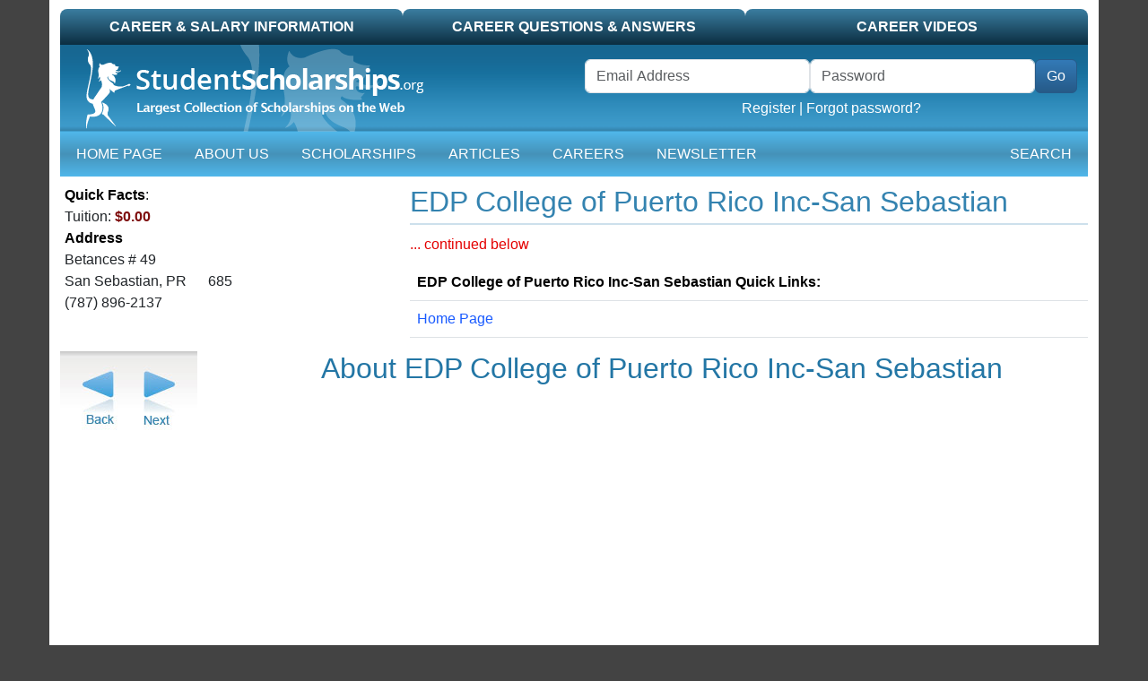

--- FILE ---
content_type: text/html; charset=UTF-8
request_url: https://studentscholarships.org/university/665/edp-college-of-puerto-rico-inc-san-sebastian-scholarships
body_size: 4087
content:
<!doctype html>
<html lang="en">
<head data-country="US" data-state="OH" data-realcountry="United States" data-env="production"
      >
            <!-- google ads -->
        <script async src="https://pagead2.googlesyndication.com/pagead/js/adsbygoogle.js?client=ca-pub-5299968759192651" crossorigin="anonymous"></script>
            <!-- Required meta tags -->
    <meta charset="utf-8">
    <meta name="viewport" content="width=device-width, initial-scale=1">
    <meta name="csrf-token" content="wxB9HIyZJfgnQ54NHUJsLlWVEQLbuEQMyaCVoM8V">

    <link media="all" type="text/css" rel="stylesheet" href="/css/vendor.css?id=4d9166110ef033604c26" as="style">
    <link media="all" type="text/css" rel="stylesheet" href="/css/app.css?id=33b78392e40d834dc431" as="style">

    <!-- Google Tag Manager -->
    <script>(function(w,d,s,l,i){w[l]=w[l]||[];w[l].push({'gtm.start':
                new Date().getTime(),event:'gtm.js'});var f=d.getElementsByTagName(s)[0],
            j=d.createElement(s),dl=l!='dataLayer'?'&l='+l:'';j.async=true;j.src=
            'https://www.googletagmanager.com/gtm.js?id='+i+dl;f.parentNode.insertBefore(j,f);
        })(window,document,'script','dataLayer','GTM-PR9K3HS');</script>
    <!-- End Google Tag Manager -->
    <title>EDP College of Puerto Rico Inc-San Sebastian - Scholarships for EDP College of Puerto Rico Inc-San Sebastian</title>
<meta name="description" content="EDP College of Puerto Rico Inc-San Sebastian scholarships are easy to find.  Scholarships: 0, Student Services and Student Life, Academic Programs, Rankings"/>
<meta name="keywords" content="EDP College of Puerto Rico Inc-San Sebastian, EDP College of Puerto Rico Inc-San Sebastian Scholarships"/>
<meta property="og:title" content="EDP College of Puerto Rico Inc-San Sebastian - Scholarships for EDP College of Puerto Rico Inc-San Sebastian"/>
<meta property="og:description" content="EDP College of Puerto Rico Inc-San Sebastian scholarships are easy to find.  Scholarships: 0, Student Services and Student Life, Academic Programs, Rankings"/>
<meta property="og:site_name" content="StudentScholarships"/>
<meta property="og:image" content="https://studentscholarships.org/images/screenshot_1200x630.png"/>

<meta property="fb:app_id" content="232042163667528"/>
<meta name="twitter:card" content="summary" />
<meta name="twitter:site" content="@bigscholarships" />

<meta name="HandheldFriendly" content="True"/>
<meta name="MobileOptimized" content="320"/>
<meta name="distribution" content="global"/>
<meta name="rating" content="general"/>

<link rel="canonical" href="https://studentscholarships.org/university/665/edp-college-of-puerto-rico-inc-san-sebastian-scholarships"/>
<meta property="og:url" content="https://studentscholarships.org/university/665/edp-college-of-puerto-rico-inc-san-sebastian-scholarships"/>


<script type="application/ld+json">{"@context":"https://schema.org","@type":"WebPage","name":"EDP College of Puerto Rico Inc-San Sebastian - Scholarships for EDP College of Puerto Rico Inc-San Sebastian","description":"EDP College of Puerto Rico Inc-San Sebastian scholarships are easy to find.  Scholarships: 0, Student Services and Student Life, Academic Programs, Rankings","url":"https://studentscholarships.org/university/665/edp-college-of-puerto-rico-inc-san-sebastian-scholarships"}</script>

            <meta name="google-site-verification" content="0PIvh3PcGSAlIqI6XqXV2m37N0s2NJgamuL3NlrRZ9M"/>
        </head>
<body>

<!-- Google Tag Manager (noscript) -->
    <noscript><iframe src="https://www.googletagmanager.com/ns.html?id=GTM-PR9K3HS"
                      height="0" width="0" style="display:none;visibility:hidden"></iframe></noscript>
    <!-- End Google Tag Manager (noscript) -->

<div id="container" class="container pb-3">

    <form method="POST" action="https://studentscholarships.org/logout" id="logout-form" style="display:none"><input type="hidden" name="_token" value="wxB9HIyZJfgnQ54NHUJsLlWVEQLbuEQMyaCVoM8V">
    </form>

<div id="top-tab" class="d-none d-lg-block">
    <ul class="nav nav-pills nav-justified">
        <li class="nav-item normal col-sm-4"><a class="nav-link text-uppercase" href="https://studentscholarships.org/wages-search">Career &amp; Salary Information</a></li>
<li class="nav-item normal col-sm-4"><a class="nav-link text-uppercase" href="https://studentscholarships.org/careers">Career Questions &amp; Answers</a></li>
<li class="nav-item normal col-sm-4"><a class="nav-link text-uppercase" href="https://studentscholarships.org/videos">Career Videos</a></li>
    </ul>
</div>

<div id="mobile-header" class="d-lg-none">
    <div class="border-bottom">
        <a href="/" title="Student Scholarships" itemprop="url"><img class="d-lg-none img-fluid" src="https://studentscholarships.org/images/logo-mobile.png" alt="Student Scholarships"></a>
    </div>
</div>
<div id="mobile-header2" class="d-lg-none sticky-top">
    <div class="row">
        <div class="col-auto">
            <div class="navbar navbar-expand-lg navbar-dark ms-3">
                <button class="navbar-toggler" type="button" data-bs-toggle="collapse" data-bs-target="#mobile-nav" aria-controls="mobile-nav" aria-expanded="false"
                        aria-label="Toggle navigation">
                    <span class="navbar-toggler-icon"></span>
                </button>
            </div>
        </div>
        <div class="col text-white pt-3" id="header-links">
                            <a href="https://studentscholarships.org/login" class="text-uppercase text-white">Login</a> | <a href="https://studentscholarships.org/apply-for-scholarships" class="text-uppercase text-white">Register</a>
                    </div>
    </div>
    <nav id="mobile-nav-container" class="navbar navbar-expand-lg navbar-dark pt-0">
        <div class="collapse navbar-collapse" id="mobile-nav">
    <ul class="navbar-nav me-auto">
        <li class="d-none d-lg-block nav-item"><a href="/" class="nav-link text-uppercase">Home Page</a></li>
        <li class="nav-item"><a href="https://studentscholarships.org/2027-scholarships" class="nav-link text-uppercase">About Us</a></li>
        <li class="nav-item"><a href="https://studentscholarships.org/scholarships" class="nav-link text-uppercase">Scholarships</a></li>
                    
            <li class="nav-item"><a href="https://studentscholarships.org/articles" class="nav-link text-uppercase">Articles</a></li>
            <li class="nav-item"><a href="https://studentscholarships.org/wages-search" class="nav-link text-uppercase">Careers</a></li>
                            <li class="nav-item"><a href="https://studentscholarships.org/weekly-newsletter" class="nav-link text-uppercase">Newsletter</a></li>
                <li class="nav-item normal d-lg-none"><a class="nav-link text-uppercase" href="https://studentscholarships.org/wages-search">Career &amp; Salary Information</a></li>
<li class="nav-item normal d-lg-none"><a class="nav-link text-uppercase" href="https://studentscholarships.org/careers">Career Questions &amp; Answers</a></li>
<li class="nav-item normal d-lg-none"><a class="nav-link text-uppercase" href="https://studentscholarships.org/videos">Career Videos</a></li>
    </ul>
    <ul class="navbar-nav ms-auto">
        <li class="nav-item"><a href="javascript:" onclick="$('#dropdown-search').slideToggle()" class="nav-link text-uppercase"><i class="fa-regular fa-magnifying-glass"></i> Search</a></li>
    </ul>
</div>
    </nav>
</div>

<div class="d-none d-lg-block">
    <div id="masthead-container" class="row">
        <div class="col-sm-6 col-8" id="masthead-home1">
            <a href="/" title="Student Scholarships" itemprop="url"><img class="d-none d-lg-block" title="StudentScholarships"
                                                                         alt="Student Scholarships" loading="lazy"
                                                                         src="https://d2zhlgis9acwvp.cloudfront.net/graphics/logo.png" itemprop="logo"></a>
        </div>
        <div id="masthead-home2" class="col-sm-6 col-4 pt-3">
                            <form class="row form-inline d-none d-lg-block" method="POST" action="https://studentscholarships.org/login" id="loginform" name="loginform"><input type="hidden" name="_token" value="wxB9HIyZJfgnQ54NHUJsLlWVEQLbuEQMyaCVoM8V">
                <input type="hidden" name="ref" id="ref" value="https://studentscholarships.org/college-scholarships">
                <div class="me-3">
                    <div class="row g-0 float-end">
                        <div class="form-group col">
                            <label class="visually-hidden" for="username">Username</label>
                            <input class="form-control" type="email" name="email" id="username" placeholder="Email Address" required autocomplete="username">
                        </div>
                        <div class="form-group col">
                            <label class="visually-hidden" for="password">Password</label>
                            <input class="form-control" type="password" name="password" id="password" placeholder="Password" required autocomplete="current-password">
                        </div>
                        <div class="col-auto">
                            <span class="p-0 border-0"><button class="btn btn-primary" type="submit" id="header-login-go">Go</button></span>
                        </div>
                        <div class="text-center col-12">
                            <a href="https://studentscholarships.org/apply-for-scholarships">Register</a> |
                            <a href="https://studentscholarships.org/password/reset">Forgot password?</a>
                        </div>
                    </div>
                </div>

                </form>
                    </div>
    </div>
</div>

<nav id="mainnav-container" class="navbar navbar-expand-lg navbar-dark">
    <div class="collapse navbar-collapse" id="main-nav">
    <ul class="navbar-nav me-auto">
        <li class="d-none d-lg-block nav-item"><a href="/" class="nav-link text-uppercase">Home Page</a></li>
        <li class="nav-item"><a href="https://studentscholarships.org/2027-scholarships" class="nav-link text-uppercase">About Us</a></li>
        <li class="nav-item"><a href="https://studentscholarships.org/scholarships" class="nav-link text-uppercase">Scholarships</a></li>
                    
            <li class="nav-item"><a href="https://studentscholarships.org/articles" class="nav-link text-uppercase">Articles</a></li>
            <li class="nav-item"><a href="https://studentscholarships.org/wages-search" class="nav-link text-uppercase">Careers</a></li>
                            <li class="nav-item"><a href="https://studentscholarships.org/weekly-newsletter" class="nav-link text-uppercase">Newsletter</a></li>
                <li class="nav-item normal d-lg-none"><a class="nav-link text-uppercase" href="https://studentscholarships.org/wages-search">Career &amp; Salary Information</a></li>
<li class="nav-item normal d-lg-none"><a class="nav-link text-uppercase" href="https://studentscholarships.org/careers">Career Questions &amp; Answers</a></li>
<li class="nav-item normal d-lg-none"><a class="nav-link text-uppercase" href="https://studentscholarships.org/videos">Career Videos</a></li>
    </ul>
    <ul class="navbar-nav ms-auto">
        <li class="nav-item"><a href="javascript:" onclick="$('#dropdown-search').slideToggle()" class="nav-link text-uppercase"><i class="fa-regular fa-magnifying-glass"></i> Search</a></li>
    </ul>
</div>
</nav>
    <div id="dropdown-search" style="background-color: #0b2d41; padding: 10px; display: none;">
        <form method="GET" action="https://studentscholarships.org/scholarship-search" id="nav-search-form">
        <div class="input-group">
            <input class="form-control" type="text" name="q" id="dropdown-search" placeholder="... Search Scholarships">
            <button class="input-group-text"><i class="fa-regular fa-magnifying-glass"></i> Search</button>
        </div>
        </form>
    </div>


<div class="mt-1 text-center">
                </div>


    
    <div id="top13" class="row">
        <div id="top13-left" class="col-12 col-sm-4">
                        <div id="top13-left-quickfacts">
                                <strong style="color: #000000;">Quick Facts</strong>:<br/>
                Tuition: <strong>$0.00</strong>&nbsp;  <br/>
                <strong style="color: #000000;">Address</strong><br/>
                Betances # 49<br/>
                San Sebastian, PR &nbsp; &nbsp; &nbsp;685<br/>
                (787) 896-2137
            </div>
        </div>

        <div id="top13-right" class="col-12 col-sm-8">
            <h1>EDP College of Puerto Rico Inc-San Sebastian </h1>
            <hr/>

            <div id="top13-right-content">
                 <a href="#readmore">... continued below</a>

                <div id="top13-quicklinks">
                    
                    <table class="table">
                        <tr>
                            <td colspan="4"><strong>EDP College of Puerto Rico Inc-San Sebastian Quick Links:</strong></td>
                        </tr>
                        <tr>
                            <td><a rel="nofollow" href="http://www.edpcollege.edu">Home Page</a></td>
                                                                                                            </tr>
                        <tr>
                                                                                                                                        </tr>
                    </table>
                </div>

            </div>
        </div>
    </div>

    <div id="top23" class="row">
        <div id="top23-left" class="col-12 col-sm-3">
            <div id="top23-arrows">
                <a href="https://studentscholarships.org/university/5496/edp-college-of-puerto-rico-inc-scholarships"><img alt="back" src="https://d2zhlgis9acwvp.cloudfront.net/graphics/arrow_back.jpg"></a><a
                    href="https://studentscholarships.org/university/4329/educational-technical-college-bayamon-scholarships"><img
                        alt="forward" src="https://d2zhlgis9acwvp.cloudfront.net/graphics/arrow_next.jpg"/></a>
            </div>


        </div>
        <div id="top23-right" class="col-12 col-sm-9 clearfix">
            <h2 id="readmore">About EDP College of Puerto Rico Inc-San Sebastian</h2>
            
            
            
        </div>

    </div>


            <div class="text-center" style="margin: 10px auto;">
            <div class="google-ad-9219143657">
    <!-- Google Ads -->
    <script async src="https://pagead2.googlesyndication.com/pagead/js/adsbygoogle.js?client=ca-pub-5299968759192651" crossorigin="anonymous"></script>
    <!-- Footer US - R -->
    <ins class="adsbygoogle"
         style="display:block"
         data-ad-client="ca-pub-5299968759192651"
         data-ad-slot="9219143657"
         data-ad-format="auto"
                  data-full-width-responsive="true"></ins>
    <script>
        (adsbygoogle = window.adsbygoogle || []).push({});
    </script>
    </div>
        </div>
    </div>

<footer id="footer" class="container small">
    <div class="row" id="footer-bottom">
        <div id="footer-logo" class="d-none d-lg-block col-md-1"><img alt="Student Scholarships Logo"
                                                                      src="https://d2zhlgis9acwvp.cloudfront.net/graphics/copyright_logo.gif" width="68"
                                                                      height="78"></div>
        <div id="footer-links" class="col-sm-12 col-md-9">
            <a href="https://studentscholarships.org/newsletters">Scholarship Newsletter Signup</a>
            <a class="no-bar" href="https://studentscholarships.org/scholarship-upload">Post a Scholarship</a><br>
            <a href="https://studentscholarships.org/maps/highschool/highschool-search">High School Scholarships</a>
            <a href="https://studentscholarships.org/maps/city/city-search">City Scholarships</a>
            <a href="https://studentscholarships.org/scholarship-posters">Posters</a>
            <a href="https://studentscholarships.org/foundations">Foundations</a>
            <a href="https://studentscholarships.org/course-search">University Course Outlines</a>
            <a style="display: none;" href="https://studentscholarships.org/maps/highschool/highschool-search">High School Scholarships</a>
            <a style="display: none;" href="https://studentscholarships.org/maps/city/city-search">City Specific Scholarships</a>
            <a href="https://studentscholarships.org/content/privacypolicy.php">Privacy Policy</a>
            <a href="https://studentscholarships.org/all-scholarships" style="display: none">All Scholarships</a>
            <a href="https://studentscholarships.org/colleges" style="display: none">US Universities and Colleges</a>
            <a class="no-bar" href="https://studentscholarships.org/contact">Contact Us</a>
            <br><br>

        </div>
        <div id="footer-copyright" class="col-sm-12 col-md-2">
            Copyright 2009 - 2026<br>
            All Rights Reserved.<br>
            <a href="https://studentscholarships.org/all-scholarships" style="display: none">Archived</a>
        </div>
    </div>
</footer>

    <script src="https://analytics.aweber.com/js/awt_analytics.js?id=4Q70" async></script>
<script src="/js/vendor.js?id=7405e6f82b3ffcd82322" async></script>
<script src="/js/app.js?id=cbd06b9e424f25f21e4e"></script>
<script src="/js/jquery.js?id=8f2131458b3912641e6d"></script>

    <!-- university -->

    <script type="text/javascript">
            </script>
    <!-- component: header -->
    <script>
        $(function () {
            $.ajax({
                url: 'https://studentscholarships.org/ajax-load-logged-in-parts',
                method: 'post',
                dataType: 'json',
                success: function (data) {
                    if (data.success) {
                        //console.log('Logged In');
                        $('#header-links').html(data.header_links);
                        $('#masthead-home2').html(data.welcome_message);
                    } else {
                        //console.log('Not Logged In');
                    }
                }
            });
        });
    </script>


<script src="https://kit.fontawesome.com/12c2c690c2.js" crossorigin="anonymous"></script>
</body>
</html>


--- FILE ---
content_type: text/html; charset=utf-8
request_url: https://www.google.com/recaptcha/api2/aframe
body_size: 265
content:
<!DOCTYPE HTML><html><head><meta http-equiv="content-type" content="text/html; charset=UTF-8"></head><body><script nonce="7nEtYiq4v-sh-aUgIv6UKA">/** Anti-fraud and anti-abuse applications only. See google.com/recaptcha */ try{var clients={'sodar':'https://pagead2.googlesyndication.com/pagead/sodar?'};window.addEventListener("message",function(a){try{if(a.source===window.parent){var b=JSON.parse(a.data);var c=clients[b['id']];if(c){var d=document.createElement('img');d.src=c+b['params']+'&rc='+(localStorage.getItem("rc::a")?sessionStorage.getItem("rc::b"):"");window.document.body.appendChild(d);sessionStorage.setItem("rc::e",parseInt(sessionStorage.getItem("rc::e")||0)+1);localStorage.setItem("rc::h",'1768390302433');}}}catch(b){}});window.parent.postMessage("_grecaptcha_ready", "*");}catch(b){}</script></body></html>